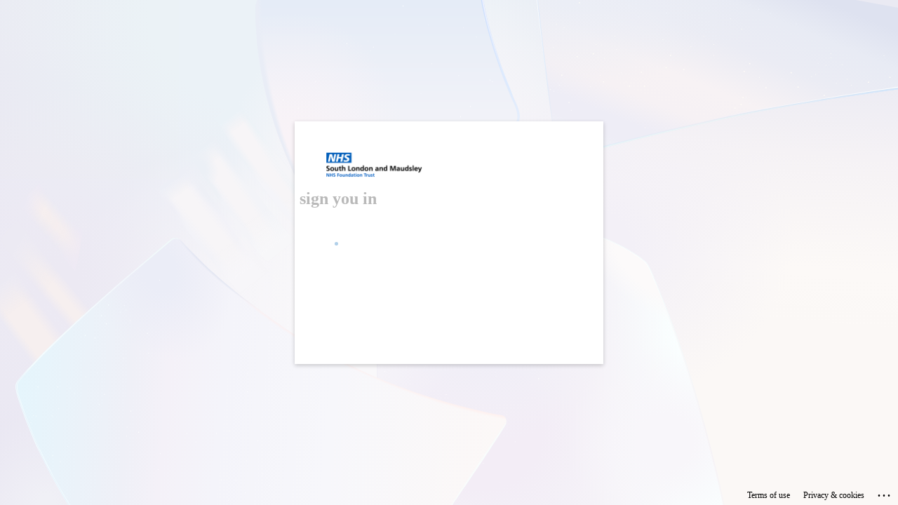

--- FILE ---
content_type: text/html; charset=utf-8
request_url: https://login.microsoftonline.com/a1cfe44a-682e-4a95-8e72-d03b9b5887aa/saml2?SAMLRequest=jVLbjtMwEP2VyO%2B5ubmt1VYqWyEqLVBtCw%2B8oIk92VokdvA4XP4eN2GlIsSKt9HMnDkXzZpg6Eexm%2FzFPOLXCclHP4bekJgHGzY5IyyQJmFgQBJeitPu7YPgSSZGZ72Vtmc3kJcRQITOa2tYdNhv2GdslYSmhKZeqUqptuAlbyuOUGCXdVVRdhAGVV2XLPqIjgJyw8KhACea8GDIg%2FGhlfEizso4L895I%2FhKFPknFu2DG23Az6iL9yOJNO3tkzbJoKWzZDtvTa8NJtIOKeSyw6KAuGo4xgXclXGDNY9Vtmrv2rJpaoD06pGzaPds5N4amgZ0J3TftMQPjw83VAhjQj0MiblQMn1JIcS8XEhpXIoYJCXjZfxrmUXH3%2FG%2B0kZp8%2FRysu2yROLN%2BXyMj%2B9PZ7ZdXxnEnJTb%2FqeoAT0o8HDVtE5vD6yXV3kXqA%2F7o%2B21%2FBm9tm4A%2F29leZLPHa3ibl4Vk6ERpe40qpBi39vv9w7B44Z5NyFLtwvpny%2B5%2FQU%3D&RelayState=https%3A%2F%2Fleap.slam.nhs.uk%2F&SigAlg=http%3A%2F%2Fwww.w3.org%2F2001%2F04%2Fxmldsig-more%23rsa-sha256&Signature=zQm9EnFbHusqItVkl7oG1p7LwHqDtS9G8CwyMrfAz%2FJzkNYDmfFPnitKvxVPfH5BSL88QZFdF8CM7BDU7zZY%2FIxnj0fA4uSeax4zq61MoJ1%2BWeg7e6PX86exW8kIF1J%2BdlZStmC3y5LkE7cm7tUbwS6EJFenCMrw9PsFp48Z0yDbDzS59AFTIAGfcKBKmFcFlVmTGd5Hj%2BA9H7zJw9COJoz5eiD63w%2BE88dLjjHHs2dWyiRP76JxanRs2Ci6x5aU7XFHTUpDpgYcZcKbZkPpP61uGnL4Nwqw2fBrij3YKtL6rc4xq88jR1ZaUEzi9mUD6OcDSaz5POjWB01l06%2FYKA%3D%3D&sso_reload=true
body_size: 15394
content:


<!-- Copyright (C) Microsoft Corporation. All rights reserved. -->
<!DOCTYPE html>
<html dir="ltr" class="" lang="en">
<head>
    <title>Sign in to your account</title>
    <meta http-equiv="Content-Type" content="text/html; charset=UTF-8">
    <meta http-equiv="X-UA-Compatible" content="IE=edge">
    <meta name="viewport" content="width=device-width, initial-scale=1.0, maximum-scale=2.0, user-scalable=yes">
    <meta http-equiv="Pragma" content="no-cache">
    <meta http-equiv="Expires" content="-1">
    <link rel="preconnect" href="https://aadcdn.msftauth.net" crossorigin>
<meta http-equiv="x-dns-prefetch-control" content="on">
<link rel="dns-prefetch" href="//aadcdn.msftauth.net">
<link rel="dns-prefetch" href="//aadcdn.msauth.net">

    <meta name="PageID" content="ConvergedSignIn" />
    <meta name="SiteID" content="" />
    <meta name="ReqLC" content="1033" />
    <meta name="LocLC" content="en-US" />


        <meta name="format-detection" content="telephone=no" />

    <noscript>
        <meta http-equiv="Refresh" content="0; URL=https://login.microsoftonline.com/jsdisabled" />
    </noscript>

    
    
<meta name="robots" content="none" />

<script type="text/javascript" nonce='zPGMODCsF3uAnWE2oiJKUQ'>//<![CDATA[
$Config={"fShowPersistentCookiesWarning":false,"urlMsaSignUp":"https://login.live.com/oauth20_authorize.srf?scope=openid+profile+email+offline_access\u0026response_type=code\u0026client_id=51483342-085c-4d86-bf88-cf50c7252078\u0026response_mode=form_post\u0026redirect_uri=https%3a%2f%2flogin.microsoftonline.com%2fcommon%2ffederation%2foauth2msa\u0026state=[base64]\u0026estsfed=1\u0026uaid=aef4537370f34b7784072f6eb8c3ba3b\u0026signup=1\u0026lw=1\u0026fl=easi2\u0026fci=https%3a%2f%2fleap.slam.nhs.uk%2fauth%2fsaml2%2fsp%2fmetadata.php","urlMsaLogout":"https://login.live.com/logout.srf?iframed_by=https%3a%2f%2flogin.microsoftonline.com","urlOtherIdpForget":"https://login.live.com/forgetme.srf?iframed_by=https%3a%2f%2flogin.microsoftonline.com","showCantAccessAccountLink":true,"arrExternalTrustedRealmFederatedIdps":[{"IdpType":400,"IdpSignInUrl":"https://login.live.com/oauth20_authorize.srf?scope=openid+profile+email+offline_access\u0026response_type=code\u0026client_id=51483342-085c-4d86-bf88-cf50c7252078\u0026response_mode=form_post\u0026redirect_uri=https%3a%2f%2flogin.microsoftonline.com%2fcommon%2ffederation%2foauth2msa\u0026state=[base64]\u0026estsfed=1\u0026uaid=aef4537370f34b7784072f6eb8c3ba3b\u0026fci=https%3a%2f%2fleap.slam.nhs.uk%2fauth%2fsaml2%2fsp%2fmetadata.php\u0026idp_hint=github.com","DisplayName":"GitHub","Promoted":false}],"fEnableShowResendCode":true,"iShowResendCodeDelay":90000,"sSMSCtryPhoneData":"AF~Afghanistan~93!!!AX~Åland Islands~358!!!AL~Albania~355!!!DZ~Algeria~213!!!AS~American Samoa~1!!!AD~Andorra~376!!!AO~Angola~244!!!AI~Anguilla~1!!!AG~Antigua and Barbuda~1!!!AR~Argentina~54!!!AM~Armenia~374!!!AW~Aruba~297!!!AC~Ascension Island~247!!!AU~Australia~61!!!AT~Austria~43!!!AZ~Azerbaijan~994!!!BS~Bahamas~1!!!BH~Bahrain~973!!!BD~Bangladesh~880!!!BB~Barbados~1!!!BY~Belarus~375!!!BE~Belgium~32!!!BZ~Belize~501!!!BJ~Benin~229!!!BM~Bermuda~1!!!BT~Bhutan~975!!!BO~Bolivia~591!!!BQ~Bonaire~599!!!BA~Bosnia and Herzegovina~387!!!BW~Botswana~267!!!BR~Brazil~55!!!IO~British Indian Ocean Territory~246!!!VG~British Virgin Islands~1!!!BN~Brunei~673!!!BG~Bulgaria~359!!!BF~Burkina Faso~226!!!BI~Burundi~257!!!CV~Cabo Verde~238!!!KH~Cambodia~855!!!CM~Cameroon~237!!!CA~Canada~1!!!KY~Cayman Islands~1!!!CF~Central African Republic~236!!!TD~Chad~235!!!CL~Chile~56!!!CN~China~86!!!CX~Christmas Island~61!!!CC~Cocos (Keeling) Islands~61!!!CO~Colombia~57!!!KM~Comoros~269!!!CG~Congo~242!!!CD~Congo (DRC)~243!!!CK~Cook Islands~682!!!CR~Costa Rica~506!!!CI~Côte d\u0027Ivoire~225!!!HR~Croatia~385!!!CU~Cuba~53!!!CW~Curaçao~599!!!CY~Cyprus~357!!!CZ~Czechia~420!!!DK~Denmark~45!!!DJ~Djibouti~253!!!DM~Dominica~1!!!DO~Dominican Republic~1!!!EC~Ecuador~593!!!EG~Egypt~20!!!SV~El Salvador~503!!!GQ~Equatorial Guinea~240!!!ER~Eritrea~291!!!EE~Estonia~372!!!ET~Ethiopia~251!!!FK~Falkland Islands~500!!!FO~Faroe Islands~298!!!FJ~Fiji~679!!!FI~Finland~358!!!FR~France~33!!!GF~French Guiana~594!!!PF~French Polynesia~689!!!GA~Gabon~241!!!GM~Gambia~220!!!GE~Georgia~995!!!DE~Germany~49!!!GH~Ghana~233!!!GI~Gibraltar~350!!!GR~Greece~30!!!GL~Greenland~299!!!GD~Grenada~1!!!GP~Guadeloupe~590!!!GU~Guam~1!!!GT~Guatemala~502!!!GG~Guernsey~44!!!GN~Guinea~224!!!GW~Guinea-Bissau~245!!!GY~Guyana~592!!!HT~Haiti~509!!!HN~Honduras~504!!!HK~Hong Kong SAR~852!!!HU~Hungary~36!!!IS~Iceland~354!!!IN~India~91!!!ID~Indonesia~62!!!IR~Iran~98!!!IQ~Iraq~964!!!IE~Ireland~353!!!IM~Isle of Man~44!!!IL~Israel~972!!!IT~Italy~39!!!JM~Jamaica~1!!!JP~Japan~81!!!JE~Jersey~44!!!JO~Jordan~962!!!KZ~Kazakhstan~7!!!KE~Kenya~254!!!KI~Kiribati~686!!!KR~Korea~82!!!KW~Kuwait~965!!!KG~Kyrgyzstan~996!!!LA~Laos~856!!!LV~Latvia~371!!!LB~Lebanon~961!!!LS~Lesotho~266!!!LR~Liberia~231!!!LY~Libya~218!!!LI~Liechtenstein~423!!!LT~Lithuania~370!!!LU~Luxembourg~352!!!MO~Macao SAR~853!!!MG~Madagascar~261!!!MW~Malawi~265!!!MY~Malaysia~60!!!MV~Maldives~960!!!ML~Mali~223!!!MT~Malta~356!!!MH~Marshall Islands~692!!!MQ~Martinique~596!!!MR~Mauritania~222!!!MU~Mauritius~230!!!YT~Mayotte~262!!!MX~Mexico~52!!!FM~Micronesia~691!!!MD~Moldova~373!!!MC~Monaco~377!!!MN~Mongolia~976!!!ME~Montenegro~382!!!MS~Montserrat~1!!!MA~Morocco~212!!!MZ~Mozambique~258!!!MM~Myanmar~95!!!NA~Namibia~264!!!NR~Nauru~674!!!NP~Nepal~977!!!NL~Netherlands~31!!!NC~New Caledonia~687!!!NZ~New Zealand~64!!!NI~Nicaragua~505!!!NE~Niger~227!!!NG~Nigeria~234!!!NU~Niue~683!!!NF~Norfolk Island~672!!!KP~North Korea~850!!!MK~North Macedonia~389!!!MP~Northern Mariana Islands~1!!!NO~Norway~47!!!OM~Oman~968!!!PK~Pakistan~92!!!PW~Palau~680!!!PS~Palestinian Authority~970!!!PA~Panama~507!!!PG~Papua New Guinea~675!!!PY~Paraguay~595!!!PE~Peru~51!!!PH~Philippines~63!!!PL~Poland~48!!!PT~Portugal~351!!!PR~Puerto Rico~1!!!QA~Qatar~974!!!RE~Réunion~262!!!RO~Romania~40!!!RU~Russia~7!!!RW~Rwanda~250!!!BL~Saint Barthélemy~590!!!KN~Saint Kitts and Nevis~1!!!LC~Saint Lucia~1!!!MF~Saint Martin~590!!!PM~Saint Pierre and Miquelon~508!!!VC~Saint Vincent and the Grenadines~1!!!WS~Samoa~685!!!SM~San Marino~378!!!ST~São Tomé and Príncipe~239!!!SA~Saudi Arabia~966!!!SN~Senegal~221!!!RS~Serbia~381!!!SC~Seychelles~248!!!SL~Sierra Leone~232!!!SG~Singapore~65!!!SX~Sint Maarten~1!!!SK~Slovakia~421!!!SI~Slovenia~386!!!SB~Solomon Islands~677!!!SO~Somalia~252!!!ZA~South Africa~27!!!SS~South Sudan~211!!!ES~Spain~34!!!LK~Sri Lanka~94!!!SH~St Helena, Ascension, and Tristan da Cunha~290!!!SD~Sudan~249!!!SR~Suriname~597!!!SJ~Svalbard~47!!!SZ~Swaziland~268!!!SE~Sweden~46!!!CH~Switzerland~41!!!SY~Syria~963!!!TW~Taiwan~886!!!TJ~Tajikistan~992!!!TZ~Tanzania~255!!!TH~Thailand~66!!!TL~Timor-Leste~670!!!TG~Togo~228!!!TK~Tokelau~690!!!TO~Tonga~676!!!TT~Trinidad and Tobago~1!!!TA~Tristan da Cunha~290!!!TN~Tunisia~216!!!TR~Turkey~90!!!TM~Turkmenistan~993!!!TC~Turks and Caicos Islands~1!!!TV~Tuvalu~688!!!VI~U.S. Virgin Islands~1!!!UG~Uganda~256!!!UA~Ukraine~380!!!AE~United Arab Emirates~971!!!GB~United Kingdom~44!!!US~United States~1!!!UY~Uruguay~598!!!UZ~Uzbekistan~998!!!VU~Vanuatu~678!!!VA~Vatican City~39!!!VE~Venezuela~58!!!VN~Vietnam~84!!!WF~Wallis and Futuna~681!!!YE~Yemen~967!!!ZM~Zambia~260!!!ZW~Zimbabwe~263","fUseInlinePhoneNumber":true,"fDetectBrowserCapabilities":true,"fUseMinHeight":true,"fShouldSupportTargetCredentialForRecovery":true,"fAvoidNewOtcGenerationWhenAlreadySent":true,"fUseCertificateInterstitialView":true,"fIsPasskeySupportEnabled":true,"arrPromotedFedCredTypes":[],"fShowUserAlreadyExistErrorHandling":true,"fBlockOnAppleEmailClaimError":true,"fIsVerifiableCredentialsSupportEnabled":true,"iVerifiableCredentialPresentationPollingIntervalSeconds":0.5,"iVerifiableCredentialPresentationPollingTimeoutSeconds":300,"fIsQrPinEnabled":true,"fPasskeyAssertionRedirect":true,"fFixUrlExternalIdpFederation":true,"fEnableBackButtonBugFix":true,"fEnableTotalLossRecovery":true,"fUpdatePromotedCredTypesOrder":true,"fUseNewPromotedCredsComponent":true,"urlSessionState":"https://login.microsoftonline.com/common/DeviceCodeStatus","urlResetPassword":"https://passwordreset.microsoftonline.com/?ru=https%3a%2f%2flogin.microsoftonline.com%2fa1cfe44a-682e-4a95-8e72-d03b9b5887aa%2freprocess%3fctx%[base64]\u0026mkt=en-US\u0026hosted=0\u0026device_platform=macOS","urlMsaResetPassword":"https://account.live.com/password/reset?wreply=https%3a%2f%2flogin.microsoftonline.com%2fa1cfe44a-682e-4a95-8e72-d03b9b5887aa%2freprocess%3fctx%[base64]\u0026mkt=en-US","fFixUrlResetPassword":true,"urlGetCredentialType":"https://login.microsoftonline.com/common/GetCredentialType?mkt=en-US","urlGetRecoveryCredentialType":"https://login.microsoftonline.com/common/getrecoverycredentialtype?mkt=en-US","urlGetOneTimeCode":"https://login.microsoftonline.com/common/GetOneTimeCode","urlLogout":"https://login.microsoftonline.com/a1cfe44a-682e-4a95-8e72-d03b9b5887aa/uxlogout","urlForget":"https://login.microsoftonline.com/forgetuser","urlDisambigRename":"https://go.microsoft.com/fwlink/p/?LinkID=733247","urlGoToAADError":"https://login.live.com/oauth20_authorize.srf?scope=openid+profile+email+offline_access\u0026response_type=code\u0026client_id=51483342-085c-4d86-bf88-cf50c7252078\u0026response_mode=form_post\u0026redirect_uri=https%3a%2f%2flogin.microsoftonline.com%2fcommon%2ffederation%2foauth2msa\u0026state=[base64]\u0026estsfed=1\u0026uaid=aef4537370f34b7784072f6eb8c3ba3b\u0026fci=https%3a%2f%2fleap.slam.nhs.uk%2fauth%2fsaml2%2fsp%2fmetadata.php","urlDeviceFingerprinting":"","urlPIAEndAuth":"https://login.microsoftonline.com/common/PIA/EndAuth","urlStartTlr":"https://login.microsoftonline.com/a1cfe44a-682e-4a95-8e72-d03b9b5887aa/tlr/start","fKMSIEnabled":false,"iLoginMode":121,"fAllowPhoneSignIn":true,"fAllowPhoneInput":true,"fAllowSkypeNameLogin":true,"iMaxPollErrors":5,"iPollingTimeout":300,"srsSuccess":true,"fShowSwitchUser":true,"arrValErrs":["50058"],"sErrorCode":"50058","sWAMExtension":"ppnbnpeolgkicgegkbkbjmhlideopiji","sWAMChannel":"53ee284d-920a-4b59-9d30-a60315b26836","sErrTxt":"","sResetPasswordPrefillParam":"username","onPremPasswordValidationConfig":{"isUserRealmPrecheckEnabled":true},"fSwitchDisambig":true,"iRemoteNgcPollingType":2,"fUseNewNoPasswordTypes":true,"urlAadSignup":"https://signup.microsoft.com/signup?sku=teams_commercial_trial\u0026origin=ests\u0026culture=en-US","sCloudInstanceName":"microsoftonline.com","fShowSignInOptionsAsButton":true,"fUseNewPhoneSignInError":true,"fIsUpdatedAutocompleteEnabled":true,"fActivateFocusOnApprovalNumberRemoteNGC":true,"fIsPasskey":true,"fEnableDFPIntegration":true,"fEnableCenterFocusedApprovalNumber":true,"fShowPassKeyErrorUCP":true,"fFixPhoneDisambigSignupRedirect":true,"fEnableQrCodeA11YFixes":true,"fEnablePasskeyAwpError":true,"fEnableAuthenticatorTimeoutFix":true,"fEnablePasskeyAutofillUI":true,"sCrossDomainCanary":"[base64]","arrExcludedDisplayNames":["unknown"],"fFixShowRevealPassword":true,"fRemoveTLRFragment":true,"iMaxStackForKnockoutAsyncComponents":10000,"fShowButtons":true,"urlCdn":"https://aadcdn.msftauth.net/shared/1.0/","urlDefaultFavicon":"https://aadcdn.msftauth.net/shared/1.0/content/images/favicon_a_eupayfgghqiai7k9sol6lg2.ico","urlFooterTOU":"https://www.microsoft.com/en-US/servicesagreement/","urlFooterPrivacy":"https://privacy.microsoft.com/en-US/privacystatement","urlPost":"https://login.microsoftonline.com/a1cfe44a-682e-4a95-8e72-d03b9b5887aa/login","urlPostAad":"https://login.microsoftonline.com/a1cfe44a-682e-4a95-8e72-d03b9b5887aa/login","urlPostMsa":"https://login.live.com/ppsecure/partnerpost.srf?scope=openid+profile+email+offline_access\u0026response_type=code\u0026client_id=51483342-085c-4d86-bf88-cf50c7252078\u0026response_mode=form_post\u0026redirect_uri=https%3a%2f%2flogin.microsoftonline.com%2fcommon%2ffederation%2foauth2msa\u0026state=[base64]\u0026flow=fido\u0026estsfed=1\u0026uaid=aef4537370f34b7784072f6eb8c3ba3b\u0026fci=https%3a%2f%2fleap.slam.nhs.uk%2fauth%2fsaml2%2fsp%2fmetadata.php","urlRefresh":"https://login.microsoftonline.com/a1cfe44a-682e-4a95-8e72-d03b9b5887aa/reprocess?ctx=[base64]","urlCancel":"https://leap.slam.nhs.uk/auth/saml2/sp/saml2-acs.php/leap.slam.nhs.uk?error=access_denied\u0026error_subcode=cancel\u0026state=https%3a%2f%2fleap.slam.nhs.uk%2f","urlResume":"https://login.microsoftonline.com/a1cfe44a-682e-4a95-8e72-d03b9b5887aa/resume?ctx=[base64]","iPawnIcon":0,"iPollingInterval":1,"sPOST_Username":"","fEnableNumberMatching":true,"sFT":"[base64]","sFTName":"flowToken","sSessionIdentifierName":"code","sCtx":"[base64]","iProductIcon":-1,"fEnableOneDSClientTelemetry":true,"staticTenantBranding":[{"Locale":0,"BannerLogo":"https://aadcdn.msftauthimages.net/c1c6b6c8-c5bjqjvqqefhbps99s2-kqcx-kfrhicqrul3tykjuey/logintenantbranding/0/bannerlogo?ts=637628969568821995","TileLogo":"https://aadcdn.msftauthimages.net/c1c6b6c8-c5bjqjvqqefhbps99s2-kqcx-kfrhicqrul3tykjuey/logintenantbranding/0/tilelogo?ts=637117640056432023","TileDarkLogo":"https://aadcdn.msftauthimages.net/c1c6b6c8-c5bjqjvqqefhbps99s2-kqcx-kfrhicqrul3tykjuey/logintenantbranding/0/squarelogodark?ts=637117640064007578","UserIdLabel":"someone@example.com","KeepMeSignedInDisabled":true,"UseTransparentLightBox":false}],"oAppCobranding":{},"iBackgroundImage":4,"arrSessions":[],"fApplicationInsightsEnabled":false,"iApplicationInsightsEnabledPercentage":0,"urlSetDebugMode":"https://login.microsoftonline.com/common/debugmode","fEnableCssAnimation":true,"fDisableAnimationIfAnimationEndUnsupported":true,"fAllowGrayOutLightBox":true,"fUseMsaSessionState":true,"fIsRemoteNGCSupported":true,"desktopSsoConfig":{"isEdgeAnaheimAllowed":true,"iwaEndpointUrlFormat":"https://autologon.microsoftazuread-sso.com/{0}/winauth/sso?client-request-id=aef45373-70f3-4b77-8407-2f6eb8c3ba3b","iwaSsoProbeUrlFormat":"https://autologon.microsoftazuread-sso.com/{0}/winauth/ssoprobe?client-request-id=aef45373-70f3-4b77-8407-2f6eb8c3ba3b","iwaIFrameUrlFormat":"https://autologon.microsoftazuread-sso.com/{0}/winauth/iframe?client-request-id=aef45373-70f3-4b77-8407-2f6eb8c3ba3b\u0026isAdalRequest=False","iwaRequestTimeoutInMs":10000,"hintedDomainName":"a1cfe44a-682e-4a95-8e72-d03b9b5887aa","startDesktopSsoOnPageLoad":true,"progressAnimationTimeout":10000,"isEdgeAllowed":false,"minDssoEdgeVersion":"17","isSafariAllowed":true,"redirectUri":"https://leap.slam.nhs.uk/auth/saml2/sp/saml2-acs.php/leap.slam.nhs.uk?error=interaction_required\u0026error_description=Seamless+single+sign+on+failed+for+the+user.+This+can+happen+if+the+user+is+unable+to+access+on+premises+AD+or+intranet+zone+is+not+configured+correctly+Trace+ID%3a+7402f42e-ed77-4098-bb7c-ac9e48332400+Correlation+ID%3a+aef45373-70f3-4b77-8407-2f6eb8c3ba3b+Timestamp%3a+2026-01-25+12%3a33%3a32Z\u0026state=https%3a%2f%2fleap.slam.nhs.uk%2f","isIEAllowedForSsoProbe":true,"edgeRedirectUri":"https://autologon.microsoftazuread-sso.com/a1cfe44a-682e-4a95-8e72-d03b9b5887aa/winauth/sso/edgeredirect?client-request-id=aef45373-70f3-4b77-8407-2f6eb8c3ba3b\u0026origin=login.microsoftonline.com\u0026is_redirected=1","isFlowTokenPassedInEdge":true},"urlLogin":"https://login.microsoftonline.com/a1cfe44a-682e-4a95-8e72-d03b9b5887aa/reprocess?ctx=[base64]","urlDssoStatus":"https://login.microsoftonline.com/common/instrumentation/dssostatus","iSessionPullType":2,"fUseSameSite":true,"iAllowedIdentities":2,"uiflavor":1001,"urlFidoHelp":"https://go.microsoft.com/fwlink/?linkid=2013738","fShouldPlatformKeyBeSuppressed":true,"urlFidoLogin":"https://login.microsoft.com/a1cfe44a-682e-4a95-8e72-d03b9b5887aa/fido/get?uiflavor=Web","fIsFidoSupported":true,"fLoadStringCustomizationPromises":true,"fUseAlternateTextForSwitchToCredPickerLink":true,"fOfflineAccountVisible":false,"fEnableUserStateFix":true,"fAccessPassSupported":true,"fShowAccessPassPeek":true,"fUpdateSessionPollingLogic":true,"fEnableShowPickerCredObservable":true,"fFetchSessionsSkipDsso":true,"fIsCiamUserFlowUxNewLogicEnabled":true,"fUseNonMicrosoftDefaultBrandingForCiam":true,"sCompanyDisplayName":"South London and Maudsley","fRemoveCustomCss":true,"fFixUICrashForApiRequestHandler":true,"fShowUpdatedKoreanPrivacyFooter":true,"fUsePostCssHotfix":true,"fFixUserFlowBranding":true,"fIsQrCodePinSupported":true,"fEnablePasskeyNullFix":true,"fEnableRefreshCookiesFix":true,"fEnableWebNativeBridgeInterstitialUx":true,"fEnableWindowParentingFix":true,"fEnableNativeBridgeErrors":true,"urlAcmaServerPath":"https://login.microsoftonline.com","sTenantId":"a1cfe44a-682e-4a95-8e72-d03b9b5887aa","sMkt":"en-US","fIsDesktop":true,"fUpdateConfigInit":true,"fLogDisallowedCssProperties":true,"fDisallowExternalFonts":true,"sFidoChallenge":"O.eyJ0eXAiOiJKV1QiLCJhbGciOiJSUzI1NiIsIng1dCI6IlBjWDk4R1g0MjBUMVg2c0JEa3poUW1xZ3dNVSJ9.eyJhdWQiOiJ1cm46bWljcm9zb2Z0OmZpZG86Y2hhbGxlbmdlIiwiaXNzIjoiaHR0cHM6Ly9sb2dpbi5taWNyb3NvZnQuY29tIiwiaWF0IjoxNzY5MzQ0NDEyLCJuYmYiOjE3NjkzNDQ0MTIsImV4cCI6MTc2OTM0NDcxMn0.[base64]","scid":1015,"hpgact":1900,"hpgid":1104,"pgid":"ConvergedSignIn","apiCanary":"[base64]","canary":"fKr7YEdUclb5uypuo/w3uxovY5KwE/2qsp8kr3IxIdM=9:1:CANARY:JnGSDJILDUt4i+nPTf2sAh5vFnpKonbiR93VPmy13n4=","sCanaryTokenName":"canary","fSkipRenderingNewCanaryToken":false,"fEnableNewCsrfProtection":true,"correlationId":"aef45373-70f3-4b77-8407-2f6eb8c3ba3b","sessionId":"7402f42e-ed77-4098-bb7c-ac9e48332400","sRingId":"R3","locale":{"mkt":"en-US","lcid":1033},"slMaxRetry":2,"slReportFailure":true,"strings":{"desktopsso":{"authenticatingmessage":"Trying to sign you in"}},"enums":{"ClientMetricsModes":{"None":0,"SubmitOnPost":1,"SubmitOnRedirect":2,"InstrumentPlt":4}},"urls":{"instr":{"pageload":"https://login.microsoftonline.com/common/instrumentation/reportpageload","dssostatus":"https://login.microsoftonline.com/common/instrumentation/dssostatus"}},"browser":{"ltr":1,"Chrome":1,"_Mac":1,"_M131":1,"_D0":1,"Full":1,"RE_WebKit":1,"b":{"name":"Chrome","major":131,"minor":0},"os":{"name":"OSX","version":"10.15.7"},"V":"131.0"},"watson":{"url":"/common/handlers/watson","bundle":"https://aadcdn.msftauth.net/ests/2.1/content/cdnbundles/watson.min_q5ptmu8aniymd4ftuqdkda2.js","sbundle":"https://aadcdn.msftauth.net/ests/2.1/content/cdnbundles/watsonsupportwithjquery.3.5.min_dc940oomzau4rsu8qesnvg2.js","fbundle":"https://aadcdn.msftauth.net/ests/2.1/content/cdnbundles/frameworksupport.min_oadrnc13magb009k4d20lg2.js","resetErrorPeriod":5,"maxCorsErrors":-1,"maxInjectErrors":5,"maxErrors":10,"maxTotalErrors":3,"expSrcs":["https://login.microsoftonline.com","https://aadcdn.msauth.net/","https://aadcdn.msftauth.net/",".login.microsoftonline.com"],"envErrorRedirect":true,"envErrorUrl":"/common/handlers/enverror"},"loader":{"cdnRoots":["https://aadcdn.msauth.net/","https://aadcdn.msftauth.net/"],"logByThrowing":true,"tenantBrandingCdnRoots":["aadcdn.msauthimages.net","aadcdn.msftauthimages.net"]},"serverDetails":{"slc":"ProdSlices","dc":"WEULR1","ri":"AM4XXXX","ver":{"v":[2,1,23228,8]},"rt":"2026-01-25T12:33:32","et":37},"clientEvents":{"enabled":true,"telemetryEnabled":true,"useOneDSEventApi":true,"flush":60000,"autoPost":true,"autoPostDelay":1000,"minEvents":1,"maxEvents":1,"pltDelay":500,"appInsightsConfig":{"instrumentationKey":"b0c252808e614e949086e019ae1cb300-e0c02060-e3b3-4965-bd7c-415e1a7a9fde-6951","webAnalyticsConfiguration":{"autoCapture":{"jsError":true}}},"defaultEventName":"IDUX_ESTSClientTelemetryEvent_WebWatson","serviceID":3,"endpointUrl":"https://eu-mobile.events.data.microsoft.com/OneCollector/1.0/"},"fApplyAsciiRegexOnInput":true,"country":"US","fBreakBrandingSigninString":true,"bsso":{"states":{"START":"start","INPROGRESS":"in-progress","END":"end","END_SSO":"end-sso","END_USERS":"end-users"},"nonce":"AwABEgEAAAADAOz_BQD0_2BWi5g2DNAX4GQ0oWmyv5Yi6C36pTDdE8wYf0ANsUQ_3ax_GnukGjZeN2H24RKUGWT0aRZjdW5h62JE6rT51t4gAA","overallTimeoutMs":4000,"telemetry":{"type":"ChromeSsoTelemetry","nonce":"AwABDwEAAAADAOz_BQD0_49l_t4L3P8tPNwraigqFGovNjfxoby2NSi647KEijx8LV6JpAUtZdB7JP21Z6mBpBpITbAPAtZ05Q25yTVL1HHOCqxB9A-mAfeqm4z9KrleIAA","reportStates":[]},"redirectEndStates":["end"],"cookieNames":{"aadSso":"AADSSO","winSso":"ESTSSSO","ssoTiles":"ESTSSSOTILES","ssoPulled":"SSOCOOKIEPULLED","userList":"ESTSUSERLIST"},"type":"chrome","reason":"Pull suppressed because it was already attempted and the current URL was reloaded."},"urlNoCookies":"https://login.microsoftonline.com/cookiesdisabled","fTrimChromeBssoUrl":true,"inlineMode":5,"fShowCopyDebugDetailsLink":true,"fTenantBrandingCdnAddEventHandlers":true,"fAddTryCatchForIFrameRedirects":true};
//]]></script> 
<script type="text/javascript" nonce='zPGMODCsF3uAnWE2oiJKUQ'>//<![CDATA[
!function(){var e=window,r=e.$Debug=e.$Debug||{},t=e.$Config||{};if(!r.appendLog){var n=[],o=0;r.appendLog=function(e){var r=t.maxDebugLog||25,i=(new Date).toUTCString()+":"+e;n.push(o+":"+i),n.length>r&&n.shift(),o++},r.getLogs=function(){return n}}}(),function(){function e(e,r){function t(i){var a=e[i];if(i<n-1){return void(o.r[a]?t(i+1):o.when(a,function(){t(i+1)}))}r(a)}var n=e.length;t(0)}function r(e,r,i){function a(){var e=!!s.method,o=e?s.method:i[0],a=s.extraArgs||[],u=n.$WebWatson;try{
var c=t(i,!e);if(a&&a.length>0){for(var d=a.length,l=0;l<d;l++){c.push(a[l])}}o.apply(r,c)}catch(e){return void(u&&u.submitFromException&&u.submitFromException(e))}}var s=o.r&&o.r[e];return r=r||this,s&&(s.skipTimeout?a():n.setTimeout(a,0)),s}function t(e,r){return Array.prototype.slice.call(e,r?1:0)}var n=window;n.$Do||(n.$Do={"q":[],"r":[],"removeItems":[],"lock":0,"o":[]});var o=n.$Do;o.when=function(t,n){function i(e){r(e,a,s)||o.q.push({"id":e,"c":a,"a":s})}var a=0,s=[],u=1;"function"==typeof n||(a=n,
u=2);for(var c=u;c<arguments.length;c++){s.push(arguments[c])}t instanceof Array?e(t,i):i(t)},o.register=function(e,t,n){if(!o.r[e]){o.o.push(e);var i={};if(t&&(i.method=t),n&&(i.skipTimeout=n),arguments&&arguments.length>3){i.extraArgs=[];for(var a=3;a<arguments.length;a++){i.extraArgs.push(arguments[a])}}o.r[e]=i,o.lock++;try{for(var s=0;s<o.q.length;s++){var u=o.q[s];u.id==e&&r(e,u.c,u.a)&&o.removeItems.push(u)}}catch(e){throw e}finally{if(0===--o.lock){for(var c=0;c<o.removeItems.length;c++){
for(var d=o.removeItems[c],l=0;l<o.q.length;l++){if(o.q[l]===d){o.q.splice(l,1);break}}}o.removeItems=[]}}}},o.unregister=function(e){o.r[e]&&delete o.r[e]}}(),function(e,r){function t(){if(!a){if(!r.body){return void setTimeout(t)}a=!0,e.$Do.register("doc.ready",0,!0)}}function n(){if(!s){if(!r.body){return void setTimeout(n)}t(),s=!0,e.$Do.register("doc.load",0,!0),i()}}function o(e){(r.addEventListener||"load"===e.type||"complete"===r.readyState)&&t()}function i(){
r.addEventListener?(r.removeEventListener("DOMContentLoaded",o,!1),e.removeEventListener("load",n,!1)):r.attachEvent&&(r.detachEvent("onreadystatechange",o),e.detachEvent("onload",n))}var a=!1,s=!1;if("complete"===r.readyState){return void setTimeout(n)}!function(){r.addEventListener?(r.addEventListener("DOMContentLoaded",o,!1),e.addEventListener("load",n,!1)):r.attachEvent&&(r.attachEvent("onreadystatechange",o),e.attachEvent("onload",n))}()}(window,document),function(){function e(){
return f.$Config||f.ServerData||{}}function r(e,r){var t=f.$Debug;t&&t.appendLog&&(r&&(e+=" '"+(r.src||r.href||"")+"'",e+=", id:"+(r.id||""),e+=", async:"+(r.async||""),e+=", defer:"+(r.defer||"")),t.appendLog(e))}function t(){var e=f.$B;if(void 0===d){if(e){d=e.IE}else{var r=f.navigator.userAgent;d=-1!==r.indexOf("MSIE ")||-1!==r.indexOf("Trident/")}}return d}function n(){var e=f.$B;if(void 0===l){if(e){l=e.RE_Edge}else{var r=f.navigator.userAgent;l=-1!==r.indexOf("Edge")}}return l}function o(e){
var r=e.indexOf("?"),t=r>-1?r:e.length,n=e.lastIndexOf(".",t);return e.substring(n,n+v.length).toLowerCase()===v}function i(){var r=e();return(r.loader||{}).slReportFailure||r.slReportFailure||!1}function a(){return(e().loader||{}).redirectToErrorPageOnLoadFailure||!1}function s(){return(e().loader||{}).logByThrowing||!1}function u(e){if(!t()&&!n()){return!1}var r=e.src||e.href||"";if(!r){return!0}if(o(r)){var i,a,s;try{i=e.sheet,a=i&&i.cssRules,s=!1}catch(e){s=!0}if(i&&!a&&s){return!0}
if(i&&a&&0===a.length){return!0}}return!1}function c(){function t(e){g.getElementsByTagName("head")[0].appendChild(e)}function n(e,r,t,n){var u=null;return u=o(e)?i(e):"script"===n.toLowerCase()?a(e):s(e,n),r&&(u.id=r),"function"==typeof u.setAttribute&&(u.setAttribute("crossorigin","anonymous"),t&&"string"==typeof t&&u.setAttribute("integrity",t)),u}function i(e){var r=g.createElement("link");return r.rel="stylesheet",r.type="text/css",r.href=e,r}function a(e){
var r=g.createElement("script"),t=g.querySelector("script[nonce]");if(r.type="text/javascript",r.src=e,r.defer=!1,r.async=!1,t){var n=t.nonce||t.getAttribute("nonce");r.setAttribute("nonce",n)}return r}function s(e,r){var t=g.createElement(r);return t.src=e,t}function d(e,r){if(e&&e.length>0&&r){for(var t=0;t<e.length;t++){if(-1!==r.indexOf(e[t])){return!0}}}return!1}function l(r){if(e().fTenantBrandingCdnAddEventHandlers){var t=d(E,r)?E:b;if(!(t&&t.length>1)){return r}for(var n=0;n<t.length;n++){
if(-1!==r.indexOf(t[n])){var o=t[n+1<t.length?n+1:0],i=r.substring(t[n].length);return"https://"!==t[n].substring(0,"https://".length)&&(o="https://"+o,i=i.substring("https://".length)),o+i}}return r}if(!(b&&b.length>1)){return r}for(var a=0;a<b.length;a++){if(0===r.indexOf(b[a])){return b[a+1<b.length?a+1:0]+r.substring(b[a].length)}}return r}function f(e,t,n,o){if(r("[$Loader]: "+(L.failMessage||"Failed"),o),w[e].retry<y){return w[e].retry++,h(e,t,n),void c._ReportFailure(w[e].retry,w[e].srcPath)}n&&n()}
function v(e,t,n,o){if(u(o)){return f(e,t,n,o)}r("[$Loader]: "+(L.successMessage||"Loaded"),o),h(e+1,t,n);var i=w[e].onSuccess;"function"==typeof i&&i(w[e].srcPath)}function h(e,o,i){if(e<w.length){var a=w[e];if(!a||!a.srcPath){return void h(e+1,o,i)}a.retry>0&&(a.srcPath=l(a.srcPath),a.origId||(a.origId=a.id),a.id=a.origId+"_Retry_"+a.retry);var s=n(a.srcPath,a.id,a.integrity,a.tagName);s.onload=function(){v(e,o,i,s)},s.onerror=function(){f(e,o,i,s)},s.onreadystatechange=function(){
"loaded"===s.readyState?setTimeout(function(){v(e,o,i,s)},500):"complete"===s.readyState&&v(e,o,i,s)},t(s),r("[$Loader]: Loading '"+(a.srcPath||"")+"', id:"+(a.id||""))}else{o&&o()}}var p=e(),y=p.slMaxRetry||2,m=p.loader||{},b=m.cdnRoots||[],E=m.tenantBrandingCdnRoots||[],L=this,w=[];L.retryOnError=!0,L.successMessage="Loaded",L.failMessage="Error",L.Add=function(e,r,t,n,o,i){e&&w.push({"srcPath":e,"id":r,"retry":n||0,"integrity":t,"tagName":o||"script","onSuccess":i})},L.AddForReload=function(e,r){
var t=e.src||e.href||"";L.Add(t,"AddForReload",e.integrity,1,e.tagName,r)},L.AddIf=function(e,r,t){e&&L.Add(r,t)},L.Load=function(e,r){h(0,e,r)}}var d,l,f=window,g=f.document,v=".css";c.On=function(e,r,t){if(!e){throw"The target element must be provided and cannot be null."}r?c.OnError(e,t):c.OnSuccess(e,t)},c.OnSuccess=function(e,t){if(!e){throw"The target element must be provided and cannot be null."}if(u(e)){return c.OnError(e,t)}var n=e.src||e.href||"",o=i(),s=a();r("[$Loader]: Loaded",e);var d=new c
;d.failMessage="Reload Failed",d.successMessage="Reload Success",d.Load(null,function(){if(o){throw"Unexpected state. ResourceLoader.Load() failed despite initial load success. ['"+n+"']"}s&&(document.location.href="/error.aspx?err=504")})},c.OnError=function(e,t){var n=e.src||e.href||"",o=i(),s=a();if(!e){throw"The target element must be provided and cannot be null."}r("[$Loader]: Failed",e);var u=new c;u.failMessage="Reload Failed",u.successMessage="Reload Success",u.AddForReload(e,t),
u.Load(null,function(){if(o){throw"Failed to load external resource ['"+n+"']"}s&&(document.location.href="/error.aspx?err=504")}),c._ReportFailure(0,n)},c._ReportFailure=function(e,r){if(s()&&!t()){throw"[Retry "+e+"] Failed to load external resource ['"+r+"'], reloading from fallback CDN endpoint"}},f.$Loader=c}(),function(){function e(){if(!E){var e=new h.$Loader;e.AddIf(!h.jQuery,y.sbundle,"WebWatson_DemandSupport"),y.sbundle=null,delete y.sbundle,e.AddIf(!h.$Api,y.fbundle,"WebWatson_DemandFramework"),
y.fbundle=null,delete y.fbundle,e.Add(y.bundle,"WebWatson_DemandLoaded"),e.Load(r,t),E=!0}}function r(){if(h.$WebWatson){if(h.$WebWatson.isProxy){return void t()}m.when("$WebWatson.full",function(){for(;b.length>0;){var e=b.shift();e&&h.$WebWatson[e.cmdName].apply(h.$WebWatson,e.args)}})}}function t(){if(!h.$WebWatson||h.$WebWatson.isProxy){if(!L&&JSON){try{var e=new XMLHttpRequest;e.open("POST",y.url),e.setRequestHeader("Accept","application/json"),
e.setRequestHeader("Content-Type","application/json; charset=UTF-8"),e.setRequestHeader("canary",p.apiCanary),e.setRequestHeader("client-request-id",p.correlationId),e.setRequestHeader("hpgid",p.hpgid||0),e.setRequestHeader("hpgact",p.hpgact||0);for(var r=-1,t=0;t<b.length;t++){if("submit"===b[t].cmdName){r=t;break}}var o=b[r]?b[r].args||[]:[],i={"sr":y.sr,"ec":"Failed to load external resource [Core Watson files]","wec":55,"idx":1,"pn":p.pgid||"","sc":p.scid||0,"hpg":p.hpgid||0,
"msg":"Failed to load external resource [Core Watson files]","url":o[1]||"","ln":0,"ad":0,"an":!1,"cs":"","sd":p.serverDetails,"ls":null,"diag":v(y)};e.send(JSON.stringify(i))}catch(e){}L=!0}y.loadErrorUrl&&window.location.assign(y.loadErrorUrl)}n()}function n(){b=[],h.$WebWatson=null}function o(r){return function(){var t=arguments;b.push({"cmdName":r,"args":t}),e()}}function i(){var e=["foundException","resetException","submit"],r=this;r.isProxy=!0;for(var t=e.length,n=0;n<t;n++){var i=e[n];i&&(r[i]=o(i))}
}function a(e,r,t,n,o,i,a){var s=h.event;return i||(i=l(o||s,a?a+2:2)),h.$Debug&&h.$Debug.appendLog&&h.$Debug.appendLog("[WebWatson]:"+(e||"")+" in "+(r||"")+" @ "+(t||"??")),$.submit(e,r,t,n,o||s,i,a)}function s(e,r){return{"signature":e,"args":r,"toString":function(){return this.signature}}}function u(e){for(var r=[],t=e.split("\n"),n=0;n<t.length;n++){r.push(s(t[n],[]))}return r}function c(e){for(var r=[],t=e.split("\n"),n=0;n<t.length;n++){var o=s(t[n],[]);t[n+1]&&(o.signature+="@"+t[n+1],n++),r.push(o)
}return r}function d(e){if(!e){return null}try{if(e.stack){return u(e.stack)}if(e.error){if(e.error.stack){return u(e.error.stack)}}else if(window.opera&&e.message){return c(e.message)}}catch(e){}return null}function l(e,r){var t=[];try{for(var n=arguments.callee;r>0;){n=n?n.caller:n,r--}for(var o=0;n&&o<w;){var i="InvalidMethod()";try{i=n.toString()}catch(e){}var a=[],u=n.args||n.arguments;if(u){for(var c=0;c<u.length;c++){a[c]=u[c]}}t.push(s(i,a)),n=n.caller,o++}}catch(e){t.push(s(e.toString(),[]))}
var l=d(e);return l&&(t.push(s("--- Error Event Stack -----------------",[])),t=t.concat(l)),t}function f(e){if(e){try{var r=/function (.{1,})\(/,t=r.exec(e.constructor.toString());return t&&t.length>1?t[1]:""}catch(e){}}return""}function g(e){if(e){try{if("string"!=typeof e&&JSON&&JSON.stringify){var r=f(e),t=JSON.stringify(e);return t&&"{}"!==t||(e.error&&(e=e.error,r=f(e)),(t=JSON.stringify(e))&&"{}"!==t||(t=e.toString())),r+":"+t}}catch(e){}}return""+(e||"")}function v(e){var r=[];try{
if(jQuery?(r.push("jQuery v:"+jQuery().jquery),jQuery.easing?r.push("jQuery.easing:"+JSON.stringify(jQuery.easing)):r.push("jQuery.easing is not defined")):r.push("jQuery is not defined"),e&&e.expectedVersion&&r.push("Expected jQuery v:"+e.expectedVersion),m){var t,n="";for(t=0;t<m.o.length;t++){n+=m.o[t]+";"}for(r.push("$Do.o["+n+"]"),n="",t=0;t<m.q.length;t++){n+=m.q[t].id+";"}r.push("$Do.q["+n+"]")}if(h.$Debug&&h.$Debug.getLogs){var o=h.$Debug.getLogs();o&&o.length>0&&(r=r.concat(o))}if(b){
for(var i=0;i<b.length;i++){var a=b[i];if(a&&"submit"===a.cmdName){try{if(JSON&&JSON.stringify){var s=JSON.stringify(a);s&&r.push(s)}}catch(e){r.push(g(e))}}}}}catch(e){r.push(g(e))}return r}var h=window,p=h.$Config||{},y=p.watson,m=h.$Do;if(!h.$WebWatson&&y){var b=[],E=!1,L=!1,w=10,$=h.$WebWatson=new i;$.CB={},$._orgErrorHandler=h.onerror,h.onerror=a,$.errorHooked=!0,m.when("jQuery.version",function(e){y.expectedVersion=e}),m.register("$WebWatson")}}(),function(){function e(e,r){
for(var t=r.split("."),n=t.length,o=0;o<n&&null!==e&&void 0!==e;){e=e[t[o++]]}return e}function r(r){var t=null;return null===u&&(u=e(i,"Constants")),null!==u&&r&&(t=e(u,r)),null===t||void 0===t?"":t.toString()}function t(t){var n=null;return null===a&&(a=e(i,"$Config.strings")),null!==a&&t&&(n=e(a,t.toLowerCase())),null!==n&&void 0!==n||(n=r(t)),null===n||void 0===n?"":n.toString()}function n(e,r){var n=null;return e&&r&&r[e]&&(n=t("errors."+r[e])),n||(n=t("errors."+e)),n||(n=t("errors."+c)),n||(n=t(c)),n}
function o(t){var n=null;return null===s&&(s=e(i,"$Config.urls")),null!==s&&t&&(n=e(s,t.toLowerCase())),null!==n&&void 0!==n||(n=r(t)),null===n||void 0===n?"":n.toString()}var i=window,a=null,s=null,u=null,c="GENERIC_ERROR";i.GetString=t,i.GetErrorString=n,i.GetUrl=o}(),function(){var e=window,r=e.$Config||{};e.$B=r.browser||{}}(),function(){function e(e,r,t){e&&e.addEventListener?e.addEventListener(r,t):e&&e.attachEvent&&e.attachEvent("on"+r,t)}function r(r,t){e(document.getElementById(r),"click",t)}
function t(r,t){var n=document.getElementsByName(r);n&&n.length>0&&e(n[0],"click",t)}var n=window;n.AddListener=e,n.ClickEventListenerById=r,n.ClickEventListenerByName=t}();
//]]></script> 
<script type="text/javascript" nonce='zPGMODCsF3uAnWE2oiJKUQ'>//<![CDATA[
!function(t,e){!function(){var n=e.getElementsByTagName("head")[0];n&&n.addEventListener&&(n.addEventListener("error",function(e){null!==e.target&&"cdn"===e.target.getAttribute("data-loader")&&t.$Loader.OnError(e.target)},!0),n.addEventListener("load",function(e){null!==e.target&&"cdn"===e.target.getAttribute("data-loader")&&t.$Loader.OnSuccess(e.target)},!0))}()}(window,document);
//]]></script>

    
        <link rel="prefetch" href="https://login.live.com/Me.htm?v=3" />
                <link rel="shortcut icon" href="https://aadcdn.msftauth.net/shared/1.0/content/images/favicon_a_eupayfgghqiai7k9sol6lg2.ico" />

    <script type="text/javascript" nonce='zPGMODCsF3uAnWE2oiJKUQ'>
        ServerData = $Config;
    </script>


    
    <link data-loader="cdn" crossorigin="anonymous" href="https://aadcdn.msftauth.net/ests/2.1/content/cdnbundles/converged.v2.login.min_kptqschdvwnh6yq41ngsjw2.css" rel="stylesheet" />


    <script data-loader="cdn" crossorigin="anonymous" src="https://aadcdn.msftauth.net/shared/1.0/content/js/ConvergedLogin_PCore_C88rKoE1oraNBB-c_EhLeQ2.js" integrity='sha384-IbE2GVy5GWS2oEmbsbb5PXGR0S7nWsAeOnB8QYTKuLdXRtg7ACxA3Ors+q4OByXV' nonce='zPGMODCsF3uAnWE2oiJKUQ'></script>

    <script data-loader="cdn" crossorigin="anonymous" src="https://aadcdn.msftauth.net/ests/2.1/content/cdnbundles/ux.converged.login.strings-en.min_n-1yvkydphzxlpdwnalgjg2.js" nonce='zPGMODCsF3uAnWE2oiJKUQ'></script>



</head>

<body data-bind="defineGlobals: ServerData, bodyCssClass" class="cb" style="display: none">
    <script type="text/javascript" nonce='zPGMODCsF3uAnWE2oiJKUQ'>//<![CDATA[
!function(){var e=window,s=e.document,i=e.$Config||{};if(e.self===e.top){s&&s.body&&(s.body.style.display="block")}else if(!i.allowFrame){var o,t,r,f,n,d;if(i.fAddTryCatchForIFrameRedirects){try{o=e.self.location.href,t=o.indexOf("#"),r=-1!==t,f=o.indexOf("?"),n=r?t:o.length,d=-1===f||r&&f>t?"?":"&",o=o.substr(0,n)+d+"iframe-request-id="+i.sessionId+o.substr(n),e.top.location=o}catch(e){}}else{o=e.self.location.href,t=o.indexOf("#"),r=-1!==t,f=o.indexOf("?"),n=r?t:o.length,d=-1===f||r&&f>t?"?":"&",
o=o.substr(0,n)+d+"iframe-request-id="+i.sessionId+o.substr(n),e.top.location=o}}}();
//]]></script>
    
</body>
</html>